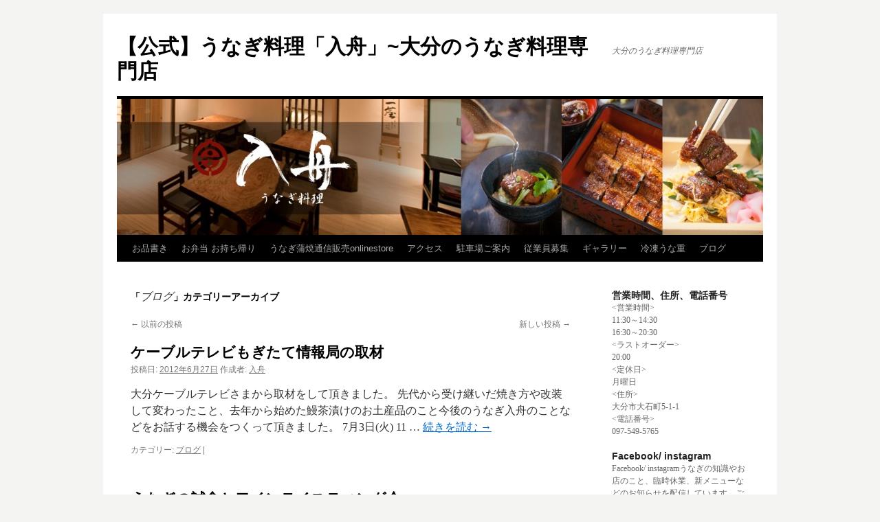

--- FILE ---
content_type: text/html; charset=UTF-8
request_url: https://o-irifune.jp/category/irifune/page/8
body_size: 9257
content:
<!DOCTYPE html>
<html lang="ja" prefix="og: http://ogp.me/ns#" >
<head>
<!-- Google Tag Manager -->
<script>(function(w,d,s,l,i){w[l]=w[l]||[];w[l].push({'gtm.start':
new Date().getTime(),event:'gtm.js'});var f=d.getElementsByTagName(s)[0],
j=d.createElement(s),dl=l!='dataLayer'?'&l='+l:'';j.async=true;j.src=
'https://www.googletagmanager.com/gtm.js?id='+i+dl;f.parentNode.insertBefore(j,f);
})(window,document,'script','dataLayer','GTM-M3XR9F8');</script>
<!-- End Google Tag Manager -->
<meta charset="UTF-8" />
<title>ブログ | 【公式】うなぎ料理「入舟」~大分のうなぎ料理専門店 - Part 8</title>
<link rel="profile" href="http://gmpg.org/xfn/11" />
<link rel="icon" type="image/vnd.microsoft.icon" href="https://o-irifune.jp/favicon.ico">
<link rel="stylesheet" type="text/css" media="all" href="https://o-irifune.jp/wp-content/themes/twentyten/style.css" />
<link rel="pingback" href="https://o-irifune.jp/xmlrpc.php" />

<!-- All in One SEO Pack 2.12.1 by Michael Torbert of Semper Fi Web Design[516,562] -->
<meta name="robots" content="noindex,follow" />
<link rel='prev' href='https://o-irifune.jp/category/irifune/page/7' />
<link rel='next' href='https://o-irifune.jp/category/irifune/page/9' />

<link rel="canonical" href="https://o-irifune.jp/category/irifune/page/8" />
<!-- /all in one seo pack -->
<link rel='dns-prefetch' href='//s.w.org' />
<link rel="alternate" type="application/rss+xml" title="【公式】うなぎ料理「入舟」~大分のうなぎ料理専門店 &raquo; フィード" href="https://o-irifune.jp/feed" />
<link rel="alternate" type="application/rss+xml" title="【公式】うなぎ料理「入舟」~大分のうなぎ料理専門店 &raquo; コメントフィード" href="https://o-irifune.jp/comments/feed" />
<link rel="alternate" type="application/rss+xml" title="【公式】うなぎ料理「入舟」~大分のうなぎ料理専門店 &raquo; ブログ カテゴリーのフィード" href="https://o-irifune.jp/category/irifune/feed" />
		<script type="text/javascript">
			window._wpemojiSettings = {"baseUrl":"https:\/\/s.w.org\/images\/core\/emoji\/11\/72x72\/","ext":".png","svgUrl":"https:\/\/s.w.org\/images\/core\/emoji\/11\/svg\/","svgExt":".svg","source":{"concatemoji":"https:\/\/o-irifune.jp\/wp-includes\/js\/wp-emoji-release.min.js?ver=5.0.22"}};
			!function(e,a,t){var n,r,o,i=a.createElement("canvas"),p=i.getContext&&i.getContext("2d");function s(e,t){var a=String.fromCharCode;p.clearRect(0,0,i.width,i.height),p.fillText(a.apply(this,e),0,0);e=i.toDataURL();return p.clearRect(0,0,i.width,i.height),p.fillText(a.apply(this,t),0,0),e===i.toDataURL()}function c(e){var t=a.createElement("script");t.src=e,t.defer=t.type="text/javascript",a.getElementsByTagName("head")[0].appendChild(t)}for(o=Array("flag","emoji"),t.supports={everything:!0,everythingExceptFlag:!0},r=0;r<o.length;r++)t.supports[o[r]]=function(e){if(!p||!p.fillText)return!1;switch(p.textBaseline="top",p.font="600 32px Arial",e){case"flag":return s([55356,56826,55356,56819],[55356,56826,8203,55356,56819])?!1:!s([55356,57332,56128,56423,56128,56418,56128,56421,56128,56430,56128,56423,56128,56447],[55356,57332,8203,56128,56423,8203,56128,56418,8203,56128,56421,8203,56128,56430,8203,56128,56423,8203,56128,56447]);case"emoji":return!s([55358,56760,9792,65039],[55358,56760,8203,9792,65039])}return!1}(o[r]),t.supports.everything=t.supports.everything&&t.supports[o[r]],"flag"!==o[r]&&(t.supports.everythingExceptFlag=t.supports.everythingExceptFlag&&t.supports[o[r]]);t.supports.everythingExceptFlag=t.supports.everythingExceptFlag&&!t.supports.flag,t.DOMReady=!1,t.readyCallback=function(){t.DOMReady=!0},t.supports.everything||(n=function(){t.readyCallback()},a.addEventListener?(a.addEventListener("DOMContentLoaded",n,!1),e.addEventListener("load",n,!1)):(e.attachEvent("onload",n),a.attachEvent("onreadystatechange",function(){"complete"===a.readyState&&t.readyCallback()})),(n=t.source||{}).concatemoji?c(n.concatemoji):n.wpemoji&&n.twemoji&&(c(n.twemoji),c(n.wpemoji)))}(window,document,window._wpemojiSettings);
		</script>
		<style type="text/css">
img.wp-smiley,
img.emoji {
	display: inline !important;
	border: none !important;
	box-shadow: none !important;
	height: 1em !important;
	width: 1em !important;
	margin: 0 .07em !important;
	vertical-align: -0.1em !important;
	background: none !important;
	padding: 0 !important;
}
</style>
<link rel='stylesheet' id='prettyphoto-css'  href='https://o-irifune.jp/wp-content/plugins/wp-prettyphoto/css/prettyPhoto.css?ver=2.5.5' type='text/css' media='screen' />
<link rel='stylesheet' id='wp-block-library-css'  href='https://o-irifune.jp/wp-includes/css/dist/block-library/style.min.css?ver=5.0.22' type='text/css' media='all' />
<link rel='stylesheet' id='contact-form-7-css'  href='https://o-irifune.jp/wp-content/plugins/contact-form-7/includes/css/styles.css?ver=5.1.2' type='text/css' media='all' />
<link rel='stylesheet' id='wpt-twitter-feed-css'  href='https://o-irifune.jp/wp-content/plugins/wp-to-twitter/css/twitter-feed.css?ver=5.0.22' type='text/css' media='all' />
<link rel='stylesheet' id='wp-pagenavi-css'  href='https://o-irifune.jp/wp-content/plugins/wp-pagenavi/pagenavi-css.css?ver=2.70' type='text/css' media='all' />
<script type='text/javascript' src='https://o-irifune.jp/wp-content/plugins/wp-prettyphoto/js/jquery-1.3.2.min.js?ver=1.3.2'></script>
<script type='text/javascript' src='https://o-irifune.jp/wp-content/plugins/wp-prettyphoto/js/jquery.prettyPhoto.js?ver=2.5.5'></script>
<link rel='https://api.w.org/' href='https://o-irifune.jp/wp-json/' />
<link rel="EditURI" type="application/rsd+xml" title="RSD" href="https://o-irifune.jp/xmlrpc.php?rsd" />
<link rel="wlwmanifest" type="application/wlwmanifest+xml" href="https://o-irifune.jp/wp-includes/wlwmanifest.xml" /> 
<meta name="generator" content="WordPress 5.0.22" />

	<style type="text/css" media="screen">
	a#ribbon {
	position: absolute;
	top: 0px;
	right: 0px;
	display: block;
	width: 129px;
	height: 129px;
	background: transparent url("https://o-irifune.jp/wp-content/plugins/nofollow-free/images/css_nofollow_badgeredright.gif") no-repeat top left;
	text-indent: -999em;
	text-decoration: none;
	z-index: 1000;
	}
	</style>
<!-- Wordbooker generated tags --><meta property="og:locale" content="ja_JP" /> <meta property="og:site_name" content="【公式】うなぎ料理「入舟」~大分のうなぎ料理専門店 - 大分のうなぎ料理専門店" /> <meta property="fb:admins" content="100002380576375" /> <meta property="og:title" content="【公式】うなぎ料理「入舟」~大分のうなぎ料理専門店 - 大分のうなぎ料理専門店" /> <meta property="og:type" content="website" /> <meta property="og:url" content="https://o-irifune.jp/" /> <meta property="og:image" content="https://o-irifune.jp/wp-content/plugins/wordbooker/includes/wordbooker_blank.jpg" /> <meta name="description" content="大分のうなぎ料理専門店" /> <meta property="og:description" content="大分のうなぎ料理専門店" /> <!-- End Wordbooker og tags -->      <script type="text/javascript" charset="utf-8">
        /* <![CDATA[ */
        jQuery(document).ready(function($) {
          $("a[rel^='wp-prettyPhoto']").prettyPhoto({
            animationSpeed: 'normal',
            padding: 20,
            opacity: 0.35,
            showTitle: true,
            allowresize: true,
            counter_separator_label: '/',
            theme: 'dark_rounded',
            wmode: 'opaque',
            autoplay: 0,
            hideflash: false,
            modal: false,
            changepicturecallback: function(){},
            callback: function(){},
            markup: '<div class="pp_pic_holder"> \
                                                                  <div class="pp_top"> \
                                                                    <div class="pp_left"></div> \
                                                                    <div class="pp_middle"></div> \
                                                                    <div class="pp_right"></div> \
                                                                  </div> \
                                                                  <div class="pp_content_container"> \
                                                                    <div class="pp_left"> \
                                                                    <div class="pp_right"> \
                                                                      <div class="pp_content"> \
                                                                        <div class="pp_fade"> \
                                                                          <a href="#" class="pp_expand" title="Expand the image">Expand</a> \
                                                                          <div class="pp_loaderIcon"></div> \
                                                                          <div class="pp_hoverContainer"> \
                                                                            <a class="pp_next" href="#">next</a> \
                                                                            <a class="pp_previous" href="#">previous</a> \
                                                                          </div> \
                                                                          <div id="pp_full_res"></div> \
                                                                          <div class="pp_details clearfix"> \
                                                                            <a class="pp_close" href="#">Close</a> \
                                                                            <p class="pp_description"></p> \
                                                                            <div class="pp_nav"> \
                                                                              <a href="#" class="pp_arrow_previous">Previous</a> \
                                                                              <p class="currentTextHolder">0/0</p> \
                                                                              <a href="#" class="pp_arrow_next">Next</a> \
                                                                            </div> \
                                                                          </div> \
                                                                        </div> \
                                                                      </div> \
                                                                    </div> \
                                                                    </div> \
                                                                  </div> \
                                                                  <div class="pp_bottom"> \
                                                                    <div class="pp_left"></div> \
                                                                    <div class="pp_middle"></div> \
                                                                    <div class="pp_right"></div> \
                                                                  </div> \
                                                                </div> \
                                                                <div class="pp_overlay"></div> \
                                                                <div class="ppt"></div>',
            image_markup: '<img id="fullResImage" src="" />',
            flash_markup: '<object classid="clsid:D27CDB6E-AE6D-11cf-96B8-444553540000" width="{width}" height="{height}"><param name="wmode" value="{wmode}" /><param name="allowfullscreen" value="true" /><param name="allowscriptaccess" value="always" /><param name="movie" value="{path}" /><embed src="{path}" type="application/x-shockwave-flash" allowfullscreen="true" allowscriptaccess="always" width="{width}" height="{height}" wmode="{wmode}"></embed></object>',
            quicktime_markup: '<object classid="clsid:02BF25D5-8C17-4B23-BC80-D3488ABDDC6B" codebase="http://www.apple.com/qtactivex/qtplugin.cab" height="{height}" width="{width}"><param name="src" value="{path}"><param name="autoplay" value="{autoplay}"><param name="type" value="video/quicktime"><embed src="{path}" height="{height}" width="{width}" autoplay="{autoplay}" type="video/quicktime" pluginspage="http://www.apple.com/quicktime/download/"></embed></object>',
            iframe_markup: '<iframe src ="{path}" width="{width}" height="{height}" frameborder="no"></iframe>',
            inline_markup: '<div class="pp_inline clearfix">{content}</div>'
          });
        });
				/* ]]> */
      </script>
<!-- Protected by WP-SpamFree :: JS BEGIN -->
<script type="text/javascript" src="https://o-irifune.jp/wp-content/plugins/wp-spamfree/js/wpsfv2-js.php"></script> 
<!-- Protected by WP-SpamFree :: JS END -->

<style data-context="foundation-flickity-css">/*! Flickity v2.0.2
http://flickity.metafizzy.co
---------------------------------------------- */.flickity-enabled{position:relative}.flickity-enabled:focus{outline:0}.flickity-viewport{overflow:hidden;position:relative;height:100%}.flickity-slider{position:absolute;width:100%;height:100%}.flickity-enabled.is-draggable{-webkit-tap-highlight-color:transparent;tap-highlight-color:transparent;-webkit-user-select:none;-moz-user-select:none;-ms-user-select:none;user-select:none}.flickity-enabled.is-draggable .flickity-viewport{cursor:move;cursor:-webkit-grab;cursor:grab}.flickity-enabled.is-draggable .flickity-viewport.is-pointer-down{cursor:-webkit-grabbing;cursor:grabbing}.flickity-prev-next-button{position:absolute;top:50%;width:44px;height:44px;border:none;border-radius:50%;background:#fff;background:hsla(0,0%,100%,.75);cursor:pointer;-webkit-transform:translateY(-50%);transform:translateY(-50%)}.flickity-prev-next-button:hover{background:#fff}.flickity-prev-next-button:focus{outline:0;box-shadow:0 0 0 5px #09f}.flickity-prev-next-button:active{opacity:.6}.flickity-prev-next-button.previous{left:10px}.flickity-prev-next-button.next{right:10px}.flickity-rtl .flickity-prev-next-button.previous{left:auto;right:10px}.flickity-rtl .flickity-prev-next-button.next{right:auto;left:10px}.flickity-prev-next-button:disabled{opacity:.3;cursor:auto}.flickity-prev-next-button svg{position:absolute;left:20%;top:20%;width:60%;height:60%}.flickity-prev-next-button .arrow{fill:#333}.flickity-page-dots{position:absolute;width:100%;bottom:-25px;padding:0;margin:0;list-style:none;text-align:center;line-height:1}.flickity-rtl .flickity-page-dots{direction:rtl}.flickity-page-dots .dot{display:inline-block;width:10px;height:10px;margin:0 8px;background:#333;border-radius:50%;opacity:.25;cursor:pointer}.flickity-page-dots .dot.is-selected{opacity:1}</style><style data-context="foundation-slideout-css">.slideout-menu{position:fixed;left:0;top:0;bottom:0;right:auto;z-index:0;width:256px;overflow-y:auto;-webkit-overflow-scrolling:touch;display:none}.slideout-menu.pushit-right{left:auto;right:0}.slideout-panel{position:relative;z-index:1;will-change:transform}.slideout-open,.slideout-open .slideout-panel,.slideout-open body{overflow:hidden}.slideout-open .slideout-menu{display:block}.pushit{display:none}</style><style type="text/css">.broken_link, a.broken_link {
	text-decoration: line-through;
}</style><style type="text/css" id="custom-background-css">
body.custom-background { background-color: #f4f4f3; }
</style>
<style>.ios7.web-app-mode.has-fixed header{ background-color: rgba(3,122,221,.88);}</style></head>

<body class="archive paged category category-irifune category-1 custom-background paged-8 category-paged-8">
<!-- Google Tag Manager (noscript) -->
<noscript><iframe src="https://www.googletagmanager.com/ns.html?id=GTM-M3XR9F8"
height="0" width="0" style="display:none;visibility:hidden"></iframe></noscript>
<!-- End Google Tag Manager (noscript) -->
<div id="wrapper" class="hfeed">
	<div id="header">
		<div id="masthead">
			<div id="branding" role="banner">
								<div id="site-title">
					<span>
						<a href="https://o-irifune.jp/" title="【公式】うなぎ料理「入舟」~大分のうなぎ料理専門店" rel="home">【公式】うなぎ料理「入舟」~大分のうなぎ料理専門店</a>
					</span>
				</div>
				<div id="site-description">大分のうなぎ料理専門店</div>

										<img src="https://o-irifune.jp/wp-content/uploads/cropped-3db805b6cb52a41137f5e445a1c2140c.jpg" width="940" height="198" alt="" />
								</div><!-- #branding -->

			<div id="access" role="navigation">
			  				<div class="skip-link screen-reader-text"><a href="#content" title="コンテンツへスキップ">コンテンツへスキップ</a></div>
								<div class="menu-header"><ul id="menu-menu-1" class="menu"><li id="menu-item-1181" class="menu-item menu-item-type-post_type menu-item-object-page menu-item-1181"><a href="https://o-irifune.jp/unaju-unadon">お品書き</a></li>
<li id="menu-item-1184" class="menu-item menu-item-type-post_type menu-item-object-page menu-item-1184"><a href="https://o-irifune.jp/take-out">お弁当 お持ち帰り</a></li>
<li id="menu-item-1274" class="menu-item menu-item-type-post_type menu-item-object-page menu-item-1274"><a href="https://o-irifune.jp/%e9%80%9a%e4%bf%a1%e8%b2%a9%e5%a3%b2onlinestore">うなぎ蒲焼通信販売onlinestore</a></li>
<li id="menu-item-1186" class="menu-item menu-item-type-post_type menu-item-object-page menu-item-1186"><a href="https://o-irifune.jp/access-map">アクセス</a></li>
<li id="menu-item-1273" class="menu-item menu-item-type-post_type menu-item-object-post menu-item-1273"><a href="https://o-irifune.jp/%e7%ac%ac2%e9%a7%90%e8%bb%8a%e5%a0%b4.html">駐車場ご案内</a></li>
<li id="menu-item-1187" class="menu-item menu-item-type-post_type menu-item-object-page menu-item-1187"><a href="https://o-irifune.jp/%e6%ad%a3%e7%a4%be%e5%93%a1%e5%8b%9f%e9%9b%86-%e3%82%a2%e3%83%ab%e3%83%90%e3%82%a4%e3%83%88%e3%83%91%e3%83%bc%e3%83%88%e5%8b%9f%e9%9b%86">従業員募集</a></li>
<li id="menu-item-1188" class="menu-item menu-item-type-post_type menu-item-object-page menu-item-1188"><a href="https://o-irifune.jp/gallery">ギャラリー</a></li>
<li id="menu-item-1190" class="menu-item menu-item-type-custom menu-item-object-custom menu-item-1190"><a target="_blank" href="https://o-irifune.jp/heyashoku/">冷凍うな重</a></li>
<li id="menu-item-1189" class="menu-item menu-item-type-post_type menu-item-object-page current_page_parent menu-item-1189"><a href="https://o-irifune.jp/blog">ブログ</a></li>
</ul></div>			</div><!-- #access -->
		</div><!-- #masthead -->
	</div><!-- #header -->

	<div id="main">

		<div id="container">
			<div id="content" role="main">

				<h1 class="page-title">「<span>ブログ</span>」カテゴリーアーカイブ</h1>
				
	<div id="nav-above" class="navigation">
		<div class="nav-previous"><a href="https://o-irifune.jp/category/irifune/page/9" ><span class="meta-nav">&larr;</span> 以前の投稿</a></div>
		<div class="nav-next"><a href="https://o-irifune.jp/category/irifune/page/7" >新しい投稿 <span class="meta-nav">&rarr;</span></a></div>
	</div><!-- #nav-above -->




			<div id="post-280" class="post-280 post type-post status-publish format-standard hentry category-irifune">
			<h2 class="entry-title"><a href="https://o-irifune.jp/%e3%82%b1%e3%83%bc%e3%83%96%e3%83%ab%e3%83%86%e3%83%ac%e3%83%93%e3%82%82%e3%81%8e%e3%81%9f%e3%81%a6%e6%83%85%e5%a0%b1%e5%b1%80%e3%81%ae%e5%8f%96%e6%9d%90.html" rel="bookmark">ケーブルテレビもぎたて情報局の取材</a></h2>

			<div class="entry-meta">
				<span class="meta-prep meta-prep-author">投稿日:</span> <a href="https://o-irifune.jp/%e3%82%b1%e3%83%bc%e3%83%96%e3%83%ab%e3%83%86%e3%83%ac%e3%83%93%e3%82%82%e3%81%8e%e3%81%9f%e3%81%a6%e6%83%85%e5%a0%b1%e5%b1%80%e3%81%ae%e5%8f%96%e6%9d%90.html" title="8:59 PM" rel="bookmark"><span class="entry-date">2012年6月27日</span></a> <span class="meta-sep">作成者:</span> <span class="author vcard"><a class="url fn n" href="https://o-irifune.jp/author/admin" title="入舟 の投稿をすべて表示">入舟</a></span>			</div><!-- .entry-meta -->

				<div class="entry-summary">
				<p>大分ケーブルテレビさまから取材をして頂きました。 先代から受け継いだ焼き方や改装して変わったこと、去年から始めた鰻茶漬けのお土産品のこと今後のうなぎ入舟のことなどをお話する機会をつくって頂きました。 7月3日(火) 11 &hellip; <a href="https://o-irifune.jp/%e3%82%b1%e3%83%bc%e3%83%96%e3%83%ab%e3%83%86%e3%83%ac%e3%83%93%e3%82%82%e3%81%8e%e3%81%9f%e3%81%a6%e6%83%85%e5%a0%b1%e5%b1%80%e3%81%ae%e5%8f%96%e6%9d%90.html">続きを読む <span class="meta-nav">&rarr;</span></a></p>
			</div><!-- .entry-summary -->
	
			<div class="entry-utility">
									<span class="cat-links">
						<span class="entry-utility-prep entry-utility-prep-cat-links">カテゴリー:</span> <a href="https://o-irifune.jp/category/irifune" rel="category tag">ブログ</a>					</span>
					<span class="meta-sep">|</span>
															</div><!-- .entry-utility -->
		</div><!-- #post-## -->

		
	


			<div id="post-275" class="post-275 post type-post status-publish format-standard hentry category-irifune">
			<h2 class="entry-title"><a href="https://o-irifune.jp/%e3%81%86%e3%81%aa%e3%81%8e%e3%81%ae%e8%a9%a6%e9%a3%9f%e3%81%a8%e3%83%af%e3%82%a4%e3%83%b3%e3%83%86%e3%82%a4%e3%82%b9%e3%83%86%e3%82%a3%e3%83%b3%e3%82%b0%e4%bc%9a.html" rel="bookmark">うなぎの試食とワインテイスティング会</a></h2>

			<div class="entry-meta">
				<span class="meta-prep meta-prep-author">投稿日:</span> <a href="https://o-irifune.jp/%e3%81%86%e3%81%aa%e3%81%8e%e3%81%ae%e8%a9%a6%e9%a3%9f%e3%81%a8%e3%83%af%e3%82%a4%e3%83%b3%e3%83%86%e3%82%a4%e3%82%b9%e3%83%86%e3%82%a3%e3%83%b3%e3%82%b0%e4%bc%9a.html" title="6:17 PM" rel="bookmark"><span class="entry-date">2012年6月12日</span></a> <span class="meta-sep">作成者:</span> <span class="author vcard"><a class="url fn n" href="https://o-irifune.jp/author/admin" title="入舟 の投稿をすべて表示">入舟</a></span>			</div><!-- .entry-meta -->

				<div class="entry-summary">
				<p>昨日6/11月曜にうなぎの試食とワインテイスティング会を行いました。 別府からのお客様などワイン好きなかたなどが参加してくれて大変嬉しかったです。 【白ワイン】 フェウド・アランチョ　グリッロ　【伊シチリア・グリッロ】  &hellip; <a href="https://o-irifune.jp/%e3%81%86%e3%81%aa%e3%81%8e%e3%81%ae%e8%a9%a6%e9%a3%9f%e3%81%a8%e3%83%af%e3%82%a4%e3%83%b3%e3%83%86%e3%82%a4%e3%82%b9%e3%83%86%e3%82%a3%e3%83%b3%e3%82%b0%e4%bc%9a.html">続きを読む <span class="meta-nav">&rarr;</span></a></p>
			</div><!-- .entry-summary -->
	
			<div class="entry-utility">
									<span class="cat-links">
						<span class="entry-utility-prep entry-utility-prep-cat-links">カテゴリー:</span> <a href="https://o-irifune.jp/category/irifune" rel="category tag">ブログ</a>					</span>
					<span class="meta-sep">|</span>
															</div><!-- .entry-utility -->
		</div><!-- #post-## -->

		
	


			<div id="post-270" class="post-270 post type-post status-publish format-standard hentry category-irifune">
			<h2 class="entry-title"><a href="https://o-irifune.jp/%e3%83%af%e3%82%a4%e3%83%b3%e4%bc%9a%e5%8b%9f%e9%9b%86%e7%b5%82%e4%ba%86.html" rel="bookmark">ワイン会募集終了</a></h2>

			<div class="entry-meta">
				<span class="meta-prep meta-prep-author">投稿日:</span> <a href="https://o-irifune.jp/%e3%83%af%e3%82%a4%e3%83%b3%e4%bc%9a%e5%8b%9f%e9%9b%86%e7%b5%82%e4%ba%86.html" title="5:03 PM" rel="bookmark"><span class="entry-date">2012年6月9日</span></a> <span class="meta-sep">作成者:</span> <span class="author vcard"><a class="url fn n" href="https://o-irifune.jp/author/admin" title="入舟 の投稿をすべて表示">入舟</a></span>			</div><!-- .entry-meta -->

				<div class="entry-summary">
				<p>「うなぎに合うワイン」 予定招待人数30名にたっしましたので募集を終了します。 &nbsp; &nbsp; 東京のほうではワインリストがあるお店もあり、うなぎがワインに合うというのはよく聞く話で、うなぎの本や料理雑誌、ワ &hellip; <a href="https://o-irifune.jp/%e3%83%af%e3%82%a4%e3%83%b3%e4%bc%9a%e5%8b%9f%e9%9b%86%e7%b5%82%e4%ba%86.html">続きを読む <span class="meta-nav">&rarr;</span></a></p>
			</div><!-- .entry-summary -->
	
			<div class="entry-utility">
									<span class="cat-links">
						<span class="entry-utility-prep entry-utility-prep-cat-links">カテゴリー:</span> <a href="https://o-irifune.jp/category/irifune" rel="category tag">ブログ</a>					</span>
					<span class="meta-sep">|</span>
															</div><!-- .entry-utility -->
		</div><!-- #post-## -->

		
	


			<div id="post-261" class="post-261 post type-post status-publish format-standard hentry category-irifune">
			<h2 class="entry-title"><a href="https://o-irifune.jp/obs%e3%82%a4%e3%83%96%e3%83%8b%e3%83%b3%e3%82%b0%e3%83%8b%e3%83%a5%e3%83%bc%e3%82%b9.html" rel="bookmark">OBSイブニングニュース</a></h2>

			<div class="entry-meta">
				<span class="meta-prep meta-prep-author">投稿日:</span> <a href="https://o-irifune.jp/obs%e3%82%a4%e3%83%96%e3%83%8b%e3%83%b3%e3%82%b0%e3%83%8b%e3%83%a5%e3%83%bc%e3%82%b9.html" title="8:07 PM" rel="bookmark"><span class="entry-date">2012年6月7日</span></a> <span class="meta-sep">作成者:</span> <span class="author vcard"><a class="url fn n" href="https://o-irifune.jp/author/admin" title="入舟 の投稿をすべて表示">入舟</a></span>			</div><!-- .entry-meta -->

				<div class="entry-summary">
				<p>今日のお昼過ぎに、OBSイブニングニュースより取材があり、うなぎの価格高騰とこれからの方向性や新商品の鰻茶漬け、白焼きなべなどのお話しをさせて頂きました。 久しぶりのテレビ出演で緊張した顔になっています。 放送は明日の6 &hellip; <a href="https://o-irifune.jp/obs%e3%82%a4%e3%83%96%e3%83%8b%e3%83%b3%e3%82%b0%e3%83%8b%e3%83%a5%e3%83%bc%e3%82%b9.html">続きを読む <span class="meta-nav">&rarr;</span></a></p>
			</div><!-- .entry-summary -->
	
			<div class="entry-utility">
									<span class="cat-links">
						<span class="entry-utility-prep entry-utility-prep-cat-links">カテゴリー:</span> <a href="https://o-irifune.jp/category/irifune" rel="category tag">ブログ</a>					</span>
					<span class="meta-sep">|</span>
															</div><!-- .entry-utility -->
		</div><!-- #post-## -->

		
	


			<div id="post-236" class="post-236 post type-post status-publish format-standard hentry category-irifune">
			<h2 class="entry-title"><a href="https://o-irifune.jp/%e8%a9%a6%e9%a3%9f%e3%81%a8%e3%83%af%e3%82%a4%e3%83%b3%e3%83%86%e3%82%a4%e3%82%b9%e3%83%86%e3%82%a3%e3%83%b3%e3%82%b0%e4%bc%9a.html" rel="bookmark">試食とワインテイスティング会</a></h2>

			<div class="entry-meta">
				<span class="meta-prep meta-prep-author">投稿日:</span> <a href="https://o-irifune.jp/%e8%a9%a6%e9%a3%9f%e3%81%a8%e3%83%af%e3%82%a4%e3%83%b3%e3%83%86%e3%82%a4%e3%82%b9%e3%83%86%e3%82%a3%e3%83%b3%e3%82%b0%e4%bc%9a.html" title="8:36 PM" rel="bookmark"><span class="entry-date">2012年6月1日</span></a> <span class="meta-sep">作成者:</span> <span class="author vcard"><a class="url fn n" href="https://o-irifune.jp/author/admin" title="入舟 の投稿をすべて表示">入舟</a></span>			</div><!-- .entry-meta -->

				<div class="entry-summary">
				<p>「うなぎに合うワイン」 東京のほうではワインリストがあるお店もあり、うなぎがワインに合うというのはよく聞く話で、うなぎの本や料理雑誌、ワイン本にも紹介されていることがあります。 ワインは数年前から好きになり週末などに飲む &hellip; <a href="https://o-irifune.jp/%e8%a9%a6%e9%a3%9f%e3%81%a8%e3%83%af%e3%82%a4%e3%83%b3%e3%83%86%e3%82%a4%e3%82%b9%e3%83%86%e3%82%a3%e3%83%b3%e3%82%b0%e4%bc%9a.html">続きを読む <span class="meta-nav">&rarr;</span></a></p>
			</div><!-- .entry-summary -->
	
			<div class="entry-utility">
									<span class="cat-links">
						<span class="entry-utility-prep entry-utility-prep-cat-links">カテゴリー:</span> <a href="https://o-irifune.jp/category/irifune" rel="category tag">ブログ</a>					</span>
					<span class="meta-sep">|</span>
															</div><!-- .entry-utility -->
		</div><!-- #post-## -->

		
	


			<div id="post-242" class="post-242 post type-post status-publish format-standard hentry category-irifune">
			<h2 class="entry-title"><a href="https://o-irifune.jp/6%e6%9c%881%e6%97%a5%e3%80%80%e5%85%a5%e8%88%9f%e8%86%b3.html" rel="bookmark">6月1日　入舟膳</a></h2>

			<div class="entry-meta">
				<span class="meta-prep meta-prep-author">投稿日:</span> <a href="https://o-irifune.jp/6%e6%9c%881%e6%97%a5%e3%80%80%e5%85%a5%e8%88%9f%e8%86%b3.html" title="11:16 AM" rel="bookmark"><span class="entry-date">2012年6月1日</span></a> <span class="meta-sep">作成者:</span> <span class="author vcard"><a class="url fn n" href="https://o-irifune.jp/author/admin" title="入舟 の投稿をすべて表示">入舟</a></span>			</div><!-- .entry-meta -->

				<div class="entry-summary">
							</div><!-- .entry-summary -->
	
			<div class="entry-utility">
									<span class="cat-links">
						<span class="entry-utility-prep entry-utility-prep-cat-links">カテゴリー:</span> <a href="https://o-irifune.jp/category/irifune" rel="category tag">ブログ</a>					</span>
					<span class="meta-sep">|</span>
															</div><!-- .entry-utility -->
		</div><!-- #post-## -->

		
	


			<div id="post-228" class="post-228 post type-post status-publish format-standard hentry category-irifune">
			<h2 class="entry-title"><a href="https://o-irifune.jp/%e3%81%bf%e3%81%aa%e3%81%bf%e3%81%8a%e3%81%8a%e3%81%84%e3%81%9f%e5%a4%8f%e7%a5%ad%e3%82%8a%e3%80%80%e8%b6%a3%e6%84%8f%e6%9b%b8.html" rel="bookmark">みなみおおいた夏祭り　趣意書</a></h2>

			<div class="entry-meta">
				<span class="meta-prep meta-prep-author">投稿日:</span> <a href="https://o-irifune.jp/%e3%81%bf%e3%81%aa%e3%81%bf%e3%81%8a%e3%81%8a%e3%81%84%e3%81%9f%e5%a4%8f%e7%a5%ad%e3%82%8a%e3%80%80%e8%b6%a3%e6%84%8f%e6%9b%b8.html" title="10:10 AM" rel="bookmark"><span class="entry-date">2012年5月18日</span></a> <span class="meta-sep">作成者:</span> <span class="author vcard"><a class="url fn n" href="https://o-irifune.jp/author/admin" title="入舟 の投稿をすべて表示">入舟</a></span>			</div><!-- .entry-meta -->

				<div class="entry-summary">
				<p>みなみおおいた夏祭り趣意書を頂きました。今夏も7月21日(土)・22日(日)と南大分スポーツパークにて開催されるそうです。</p>
			</div><!-- .entry-summary -->
	
			<div class="entry-utility">
									<span class="cat-links">
						<span class="entry-utility-prep entry-utility-prep-cat-links">カテゴリー:</span> <a href="https://o-irifune.jp/category/irifune" rel="category tag">ブログ</a>					</span>
					<span class="meta-sep">|</span>
															</div><!-- .entry-utility -->
		</div><!-- #post-## -->

		
	


			<div id="post-224" class="post-224 post type-post status-publish format-standard hentry category-irifune">
			<h2 class="entry-title"><a href="https://o-irifune.jp/%e8%87%a8%e6%99%82%e4%bc%91%e6%a5%ad.html" rel="bookmark">臨時休業</a></h2>

			<div class="entry-meta">
				<span class="meta-prep meta-prep-author">投稿日:</span> <a href="https://o-irifune.jp/%e8%87%a8%e6%99%82%e4%bc%91%e6%a5%ad.html" title="4:38 PM" rel="bookmark"><span class="entry-date">2012年5月16日</span></a> <span class="meta-sep">作成者:</span> <span class="author vcard"><a class="url fn n" href="https://o-irifune.jp/author/admin" title="入舟 の投稿をすべて表示">入舟</a></span>			</div><!-- .entry-meta -->

				<div class="entry-summary">
				<p>5/19土曜日は都合により15時までの営業とさせて頂きます。</p>
			</div><!-- .entry-summary -->
	
			<div class="entry-utility">
									<span class="cat-links">
						<span class="entry-utility-prep entry-utility-prep-cat-links">カテゴリー:</span> <a href="https://o-irifune.jp/category/irifune" rel="category tag">ブログ</a>					</span>
					<span class="meta-sep">|</span>
															</div><!-- .entry-utility -->
		</div><!-- #post-## -->

		
	


			<div id="post-219" class="post-219 post type-post status-publish format-standard hentry category-irifune">
			<h2 class="entry-title"><a href="https://o-irifune.jp/%e3%81%8a%e9%a3%9f%e4%ba%8b%e5%88%b8.html" rel="bookmark">お食事券</a></h2>

			<div class="entry-meta">
				<span class="meta-prep meta-prep-author">投稿日:</span> <a href="https://o-irifune.jp/%e3%81%8a%e9%a3%9f%e4%ba%8b%e5%88%b8.html" title="4:33 PM" rel="bookmark"><span class="entry-date">2012年5月11日</span></a> <span class="meta-sep">作成者:</span> <span class="author vcard"><a class="url fn n" href="https://o-irifune.jp/author/admin" title="入舟 の投稿をすべて表示">入舟</a></span>			</div><!-- .entry-meta -->

				<div class="entry-summary">
				<p>先日、「母の日」に入舟のうな重をプレゼントしたいので食事券がありますか？問い合わせがあり、早速製作させて頂きました。特別な日にうな重をプレゼントしてもらいとてもとても嬉しく思います。 &nbsp;</p>
			</div><!-- .entry-summary -->
	
			<div class="entry-utility">
									<span class="cat-links">
						<span class="entry-utility-prep entry-utility-prep-cat-links">カテゴリー:</span> <a href="https://o-irifune.jp/category/irifune" rel="category tag">ブログ</a>					</span>
					<span class="meta-sep">|</span>
															</div><!-- .entry-utility -->
		</div><!-- #post-## -->

		
	


			<div id="post-200" class="post-200 post type-post status-publish format-standard hentry category-irifune">
			<h2 class="entry-title"><a href="https://o-irifune.jp/%e3%82%b4%e3%83%bc%e3%83%ab%e3%83%87%e3%83%b3%e3%82%a6%e3%82%a3%e3%83%bc%e3%82%af.html" rel="bookmark">ゴールデンウィーク</a></h2>

			<div class="entry-meta">
				<span class="meta-prep meta-prep-author">投稿日:</span> <a href="https://o-irifune.jp/%e3%82%b4%e3%83%bc%e3%83%ab%e3%83%87%e3%83%b3%e3%82%a6%e3%82%a3%e3%83%bc%e3%82%af.html" title="11:35 AM" rel="bookmark"><span class="entry-date">2012年4月25日</span></a> <span class="meta-sep">作成者:</span> <span class="author vcard"><a class="url fn n" href="https://o-irifune.jp/author/admin" title="入舟 の投稿をすべて表示">入舟</a></span>			</div><!-- .entry-meta -->

				<div class="entry-summary">
				<p>ゴールデンウィーク期間中4/28～5/6まで休まず営業いたします。4/30月曜日も営業します。 皆様にとって素敵なゴールデンウィークにされて下さい。 &nbsp; &nbsp;</p>
			</div><!-- .entry-summary -->
	
			<div class="entry-utility">
									<span class="cat-links">
						<span class="entry-utility-prep entry-utility-prep-cat-links">カテゴリー:</span> <a href="https://o-irifune.jp/category/irifune" rel="category tag">ブログ</a>					</span>
					<span class="meta-sep">|</span>
															</div><!-- .entry-utility -->
		</div><!-- #post-## -->

		
	

				<div id="nav-below" class="navigation">
					<div class="nav-previous"><a href="https://o-irifune.jp/category/irifune/page/9" ><span class="meta-nav">&larr;</span> 以前の投稿</a></div>
					<div class="nav-next"><a href="https://o-irifune.jp/category/irifune/page/7" >新しい投稿 <span class="meta-nav">&rarr;</span></a></div>
				</div><!-- #nav-below -->

			</div><!-- #content -->
		</div><!-- #container -->


		<div id="primary" class="widget-area" role="complementary">
			<ul class="xoxo">

<li id="text-5" class="widget-container widget_text"><h3 class="widget-title">営業時間、住所、電話番号</h3>			<div class="textwidget"><p>&lt;営業時間&gt;<br />
11:30～14:30<br />
16:30～20:30<br />
&lt;ラストオーダー&gt;<br />
20:00<br />
&lt;定休日&gt;<br />
月曜日<br />
&lt;住所&gt;<br />
大分市大石町5-1-1<br />
&lt;電話番号&gt;<br />
097-549-5765</p>
</div>
		</li><li id="text-4" class="widget-container widget_text"><h3 class="widget-title">Facebook/ instagram</h3>			<div class="textwidget"><p>Facebook/ instagramうなぎの知識やお店のこと、臨時休業、新メニューなどのお知らせを配信しています。ご来店くださるときなどご覧になられて下さい。</p>
<p><a href="http://www.facebook.com/unagiirifune" target="_blank"><img src="http://o-irifune.jp/wp-content/themes/wp/images/common/facebook.png" width="50" height="50" alt="facebook!" ></a><a href="https://instagram.com/unagiirifune/" target="_blank"><img src="http://o-irifune.jp/wp-content/uploads/instagram.png" width="50" height="50" alt="instagram!" ></a></p>

</div>
		</li><li id="search-3" class="widget-container widget_search"><form role="search" method="get" id="searchform" class="searchform" action="https://o-irifune.jp/">
				<div>
					<label class="screen-reader-text" for="s">検索:</label>
					<input type="text" value="" name="s" id="s" />
					<input type="submit" id="searchsubmit" value="検索" />
				</div>
			</form></li>			</ul>
		</div><!-- #primary .widget-area -->

	</div><!-- #main -->

	<div id="footer" role="contentinfo">
		<div id="colophon">



			<div id="site-info">
				<a href="https://o-irifune.jp/" title="【公式】うなぎ料理「入舟」~大分のうなぎ料理専門店" rel="home">
					【公式】うなぎ料理「入舟」~大分のうなぎ料理専門店				</a>
			</div><!-- #site-info -->

			<div id="site-generator">
								<a href="https://wordpress.org/" title="セマンティックなパブリッシングツール">Proudly powered by WordPress.</a>
			</div><!-- #site-generator -->

		</div><!-- #colophon -->
	</div><!-- #footer -->

</div><!-- #wrapper -->


<!-- tracker added by Ultimate Google Analytics plugin v1.6.0: http://www.oratransplant.nl/uga -->
<script type="text/javascript">
var gaJsHost = (("https:" == document.location.protocol) ? "https://ssl." : "http://www.");
document.write(unescape("%3Cscript src='" + gaJsHost + "google-analytics.com/ga.js' type='text/javascript'%3E%3C/script%3E"));
</script>
<script type="text/javascript">
var pageTracker = _gat._getTracker("UA-XXXXXX-X");
pageTracker._initData();
pageTracker._trackPageview();
</script>
<div id="fb-root"></div> <script>(function(d, s, id) {var js, fjs = d.getElementsByTagName(s)[0]; if (d.getElementById(id)) return;js = d.createElement(s); js.id = id; js.src = "//connect.facebook.net/ja_JP/all.js#xfbml=1&appId=254577506873";fjs.parentNode.insertBefore(js, fjs); }(document, 'script', 'facebook-jssdk'));</script>
<!-- Wordbooker code revision : 2.2.2 - Chemedzevana -->
<!-- Powered by WPtouch: 4.3.37 --><script type='text/javascript'>
/* <![CDATA[ */
var wpcf7 = {"apiSettings":{"root":"https:\/\/o-irifune.jp\/wp-json\/contact-form-7\/v1","namespace":"contact-form-7\/v1"}};
/* ]]> */
</script>
<script type='text/javascript' src='https://o-irifune.jp/wp-content/plugins/contact-form-7/includes/js/scripts.js?ver=5.1.2'></script>
<script type='text/javascript' src='https://o-irifune.jp/wp-includes/js/wp-embed.min.js?ver=5.0.22'></script>
</body>
</html>
